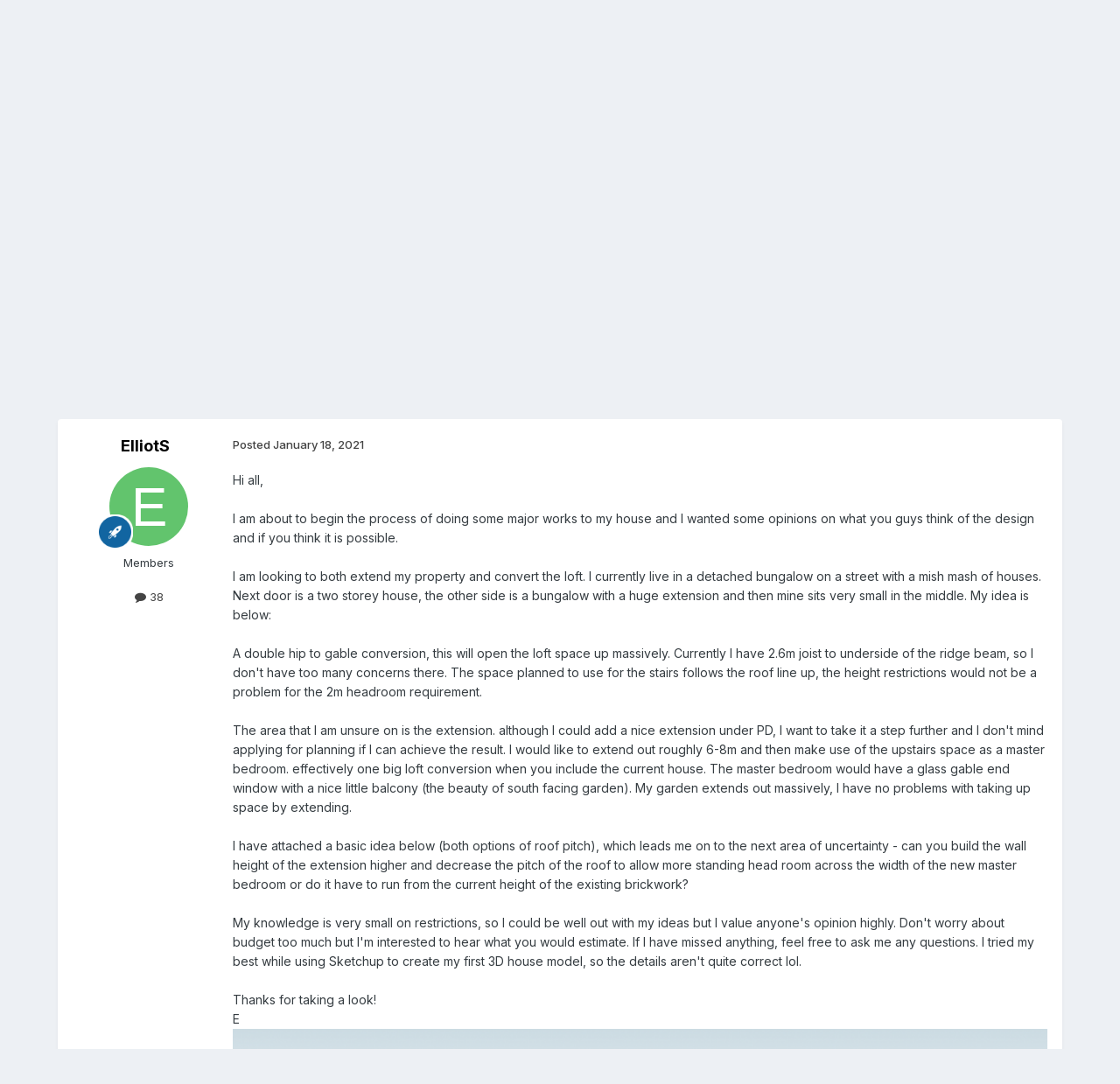

--- FILE ---
content_type: text/html;charset=UTF-8
request_url: https://forum.buildhub.org.uk/topic/18588-opinions-required/
body_size: 13329
content:
<!DOCTYPE html>
<html lang="en-GB" dir="ltr">
	<head>
		<meta charset="utf-8">
        
		<title>Opinions required - Lofts, Dormers &amp; Loft Conversions - BuildHub.org.uk</title>
		
		
		
		

	<meta name="viewport" content="width=device-width, initial-scale=1">



	<meta name="twitter:card" content="summary_large_image" />




	
		
			
				<meta property="og:title" content="Opinions required">
			
		
	

	
		
			
				<meta property="og:type" content="website">
			
		
	

	
		
			
				<meta property="og:url" content="https://forum.buildhub.org.uk/topic/18588-opinions-required/">
			
		
	

	
		
			
				<meta name="description" content="Hi all, I am about to begin the process of doing some major works to my house and I wanted some opinions on what you guys think of the design and if you think it is possible. I am looking to both extend my property and convert the loft. I currently live in a detached bungalow on a street with a m...">
			
		
	

	
		
			
				<meta property="og:description" content="Hi all, I am about to begin the process of doing some major works to my house and I wanted some opinions on what you guys think of the design and if you think it is possible. I am looking to both extend my property and convert the loft. I currently live in a detached bungalow on a street with a m...">
			
		
	

	
		
			
				<meta property="og:updated_time" content="2021-02-07T23:42:08Z">
			
		
	

	
		
			
				<meta name="keywords" content="loft conversion, extension, planning permission">
			
		
	

	
		
			
				<meta property="og:image" content="https://forum.buildhub.org.uk/uploads/monthly_2021_01/497895401_2designs.png.01c829ac553150cf89d84bc4ad028306.png">
			
		
	

	
		
			
				<meta property="og:site_name" content="BuildHub.org.uk">
			
		
	

	
		
			
				<meta property="og:locale" content="en_GB">
			
		
	


	
		<link rel="canonical" href="https://forum.buildhub.org.uk/topic/18588-opinions-required/" />
	





<link rel="manifest" href="https://forum.buildhub.org.uk/manifest.webmanifest/">
<meta name="msapplication-config" content="https://forum.buildhub.org.uk/browserconfig.xml/">
<meta name="msapplication-starturl" content="/">
<meta name="application-name" content="BuildHub.org.uk">
<meta name="apple-mobile-web-app-title" content="BuildHub.org.uk">

	<meta name="theme-color" content="#ffffff">










<link rel="preload" href="//forum.buildhub.org.uk/applications/core/interface/font/fontawesome-webfont.woff2?v=4.7.0" as="font" crossorigin="anonymous">
		


	<link rel="preconnect" href="https://fonts.googleapis.com">
	<link rel="preconnect" href="https://fonts.gstatic.com" crossorigin>
	
		<link href="https://fonts.googleapis.com/css2?family=Inter:wght@300;400;500;600;700&display=swap" rel="stylesheet">
	



	<link rel='stylesheet' href='https://forum.buildhub.org.uk/uploads/css_built_4/341e4a57816af3ba440d891ca87450ff_framework.css?v=b9f0da9c971763107006' media='all'>

	<link rel='stylesheet' href='https://forum.buildhub.org.uk/uploads/css_built_4/05e81b71abe4f22d6eb8d1a929494829_responsive.css?v=b9f0da9c971763107006' media='all'>

	<link rel='stylesheet' href='https://forum.buildhub.org.uk/uploads/css_built_4/20446cf2d164adcc029377cb04d43d17_flags.css?v=b9f0da9c971763107006' media='all'>

	<link rel='stylesheet' href='https://forum.buildhub.org.uk/uploads/css_built_4/90eb5adf50a8c640f633d47fd7eb1778_core.css?v=b9f0da9c971763107006' media='all'>

	<link rel='stylesheet' href='https://forum.buildhub.org.uk/uploads/css_built_4/5a0da001ccc2200dc5625c3f3934497d_core_responsive.css?v=b9f0da9c971763107006' media='all'>

	<link rel='stylesheet' href='https://forum.buildhub.org.uk/uploads/css_built_4/62e269ced0fdab7e30e026f1d30ae516_forums.css?v=b9f0da9c971763107006' media='all'>

	<link rel='stylesheet' href='https://forum.buildhub.org.uk/uploads/css_built_4/76e62c573090645fb99a15a363d8620e_forums_responsive.css?v=b9f0da9c971763107006' media='all'>

	<link rel='stylesheet' href='https://forum.buildhub.org.uk/uploads/css_built_4/ebdea0c6a7dab6d37900b9190d3ac77b_topics.css?v=b9f0da9c971763107006' media='all'>





<link rel='stylesheet' href='https://forum.buildhub.org.uk/uploads/css_built_4/258adbb6e4f3e83cd3b355f84e3fa002_custom.css?v=b9f0da9c971763107006' media='all'>




		
		

	
	<link rel='shortcut icon' href='https://forum.buildhub.org.uk/uploads/monthly_2016_05/favicon.ico.063e196c7dfe75d6020f72d32300dd8b.ico' type="image/x-icon">

	</head>
	<body class='ipsApp ipsApp_front ipsJS_none ipsClearfix' data-controller='core.front.core.app' data-message="" data-pageApp='forums' data-pageLocation='front' data-pageModule='forums' data-pageController='topic' data-pageID='18588'  >
		
        

        

		<a href='#ipsLayout_mainArea' class='ipsHide' title='Go to main content on this page' accesskey='m'>Jump to content</a>
		





		<div id='ipsLayout_header' class='ipsClearfix'>
			<header>
				<div class='ipsLayout_container'>
					


<a href='https://forum.buildhub.org.uk/' id='elLogo' accesskey='1'><img src="https://forum.buildhub.org.uk/uploads/monthly_2022_03/BH_Banner_Comm_HQT_Sml_Wb.png.005cda135ec120d7c39400e2a7933cfc.png" alt='BuildHub.org.uk'></a>

					
						

	<ul id='elUserNav' class='ipsList_inline cSignedOut ipsResponsive_showDesktop'>
		
        
		
        
        
            
            <li id='elSignInLink'>
                <a href='https://forum.buildhub.org.uk/login/' data-ipsMenu-closeOnClick="false" data-ipsMenu id='elUserSignIn'>
                    Existing user? Sign In &nbsp;<i class='fa fa-caret-down'></i>
                </a>
                
<div id='elUserSignIn_menu' class='ipsMenu ipsMenu_auto ipsHide'>
	<form accept-charset='utf-8' method='post' action='https://forum.buildhub.org.uk/login/'>
		<input type="hidden" name="csrfKey" value="4b75d8b0df8db51798880605044381ed">
		<input type="hidden" name="ref" value="aHR0cHM6Ly9mb3J1bS5idWlsZGh1Yi5vcmcudWsvdG9waWMvMTg1ODgtb3BpbmlvbnMtcmVxdWlyZWQv">
		<div data-role="loginForm">
			
			
			
				
<div class="ipsPad ipsForm ipsForm_vertical">
	<h4 class="ipsType_sectionHead">Sign In</h4>
	<br><br>
	<ul class='ipsList_reset'>
		<li class="ipsFieldRow ipsFieldRow_noLabel ipsFieldRow_fullWidth">
			
			
				<input type="text" placeholder="Display Name or Email Address" name="auth" autocomplete="email">
			
		</li>
		<li class="ipsFieldRow ipsFieldRow_noLabel ipsFieldRow_fullWidth">
			<input type="password" placeholder="Password" name="password" autocomplete="current-password">
		</li>
		<li class="ipsFieldRow ipsFieldRow_checkbox ipsClearfix">
			<span class="ipsCustomInput">
				<input type="checkbox" name="remember_me" id="remember_me_checkbox" value="1" checked aria-checked="true">
				<span></span>
			</span>
			<div class="ipsFieldRow_content">
				<label class="ipsFieldRow_label" for="remember_me_checkbox">Remember me</label>
				<span class="ipsFieldRow_desc">Not recommended on shared computers</span>
			</div>
		</li>
		<li class="ipsFieldRow ipsFieldRow_fullWidth">
			<button type="submit" name="_processLogin" value="usernamepassword" class="ipsButton ipsButton_primary ipsButton_small" id="elSignIn_submit">Sign In</button>
			
				<p class="ipsType_right ipsType_small">
					
						<a href='https://forum.buildhub.org.uk/lostpassword/' data-ipsDialog data-ipsDialog-title='Forgot your password?'>
					
					Forgot your password?</a>
				</p>
			
		</li>
	</ul>
</div>
			
		</div>
	</form>
</div>
            </li>
            
        
		
			<li>
				
					<a href='https://forum.buildhub.org.uk/register/' data-ipsDialog data-ipsDialog-size='narrow' data-ipsDialog-title='Sign Up' id='elRegisterButton' class='ipsButton ipsButton_normal ipsButton_primary'>Sign Up</a>
				
			</li>
		
	</ul>

						
<ul class='ipsMobileHamburger ipsList_reset ipsResponsive_hideDesktop'>
	<li data-ipsDrawer data-ipsDrawer-drawerElem='#elMobileDrawer'>
		<a href='#'>
			
			
				
			
			
			
			<i class='fa fa-navicon'></i>
		</a>
	</li>
</ul>
					
				</div>
			</header>
			

	<nav data-controller='core.front.core.navBar' class=' ipsResponsive_showDesktop'>
		<div class='ipsNavBar_primary ipsLayout_container '>
			<ul data-role="primaryNavBar" class='ipsClearfix'>
				


	
		
		
		<li  id='elNavSecondary_2' data-role="navBarItem" data-navApp="core" data-navExt="CustomItem">
			
			
				<a href="https://forum.buildhub.org.uk/discover/"  data-navItem-id="2" >
					Activity<span class='ipsNavBar_active__identifier'></span>
				</a>
			
			
				<ul class='ipsNavBar_secondary ipsHide' data-role='secondaryNavBar'>
					


	
		
		
		<li  id='elNavSecondary_3' data-role="navBarItem" data-navApp="core" data-navExt="AllActivity">
			
			
				<a href="https://forum.buildhub.org.uk/discover/"  data-navItem-id="3" >
					All Activity<span class='ipsNavBar_active__identifier'></span>
				</a>
			
			
		</li>
	
	

	
		
		
		<li  id='elNavSecondary_4' data-role="navBarItem" data-navApp="core" data-navExt="YourActivityStreams">
			
			
				<a href="#"  data-navItem-id="4" >
					My Activity Streams<span class='ipsNavBar_active__identifier'></span>
				</a>
			
			
		</li>
	
	

	
		
		
		<li  id='elNavSecondary_5' data-role="navBarItem" data-navApp="core" data-navExt="YourActivityStreamsItem">
			
			
				<a href="https://forum.buildhub.org.uk/discover/unread/"  data-navItem-id="5" >
					Unread Content<span class='ipsNavBar_active__identifier'></span>
				</a>
			
			
		</li>
	
	

	
		
		
		<li  id='elNavSecondary_6' data-role="navBarItem" data-navApp="core" data-navExt="YourActivityStreamsItem">
			
			
				<a href="https://forum.buildhub.org.uk/discover/content-started/"  data-navItem-id="6" >
					Content I Started<span class='ipsNavBar_active__identifier'></span>
				</a>
			
			
		</li>
	
	

	
		
		
		<li  id='elNavSecondary_21' data-role="navBarItem" data-navApp="core" data-navExt="YourActivityStreamsItem">
			
			
				<a href="https://forum.buildhub.org.uk/discover/6/"  data-navItem-id="21" >
					Since last visit<span class='ipsNavBar_active__identifier'></span>
				</a>
			
			
		</li>
	
	

	
		
		
		<li  id='elNavSecondary_7' data-role="navBarItem" data-navApp="core" data-navExt="Search">
			
			
				<a href="https://forum.buildhub.org.uk/search/"  data-navItem-id="7" >
					Search<span class='ipsNavBar_active__identifier'></span>
				</a>
			
			
		</li>
	
	

					<li class='ipsHide' id='elNavigationMore_2' data-role='navMore'>
						<a href='#' data-ipsMenu data-ipsMenu-appendTo='#elNavigationMore_2' id='elNavigationMore_2_dropdown'>More <i class='fa fa-caret-down'></i></a>
						<ul class='ipsHide ipsMenu ipsMenu_auto' id='elNavigationMore_2_dropdown_menu' data-role='moreDropdown'></ul>
					</li>
				</ul>
			
		</li>
	
	

	
		
		
			
		
		<li class='ipsNavBar_active' data-active id='elNavSecondary_1' data-role="navBarItem" data-navApp="core" data-navExt="CustomItem">
			
			
				<a href="https://forum.buildhub.org.uk"  data-navItem-id="1" data-navDefault>
					Browse<span class='ipsNavBar_active__identifier'></span>
				</a>
			
			
				<ul class='ipsNavBar_secondary ' data-role='secondaryNavBar'>
					


	
		
		
			
		
		<li class='ipsNavBar_active' data-active id='elNavSecondary_8' data-role="navBarItem" data-navApp="forums" data-navExt="Forums">
			
			
				<a href="https://forum.buildhub.org.uk"  data-navItem-id="8" data-navDefault>
					Forums<span class='ipsNavBar_active__identifier'></span>
				</a>
			
			
		</li>
	
	

	
		
		
		<li  id='elNavSecondary_9' data-role="navBarItem" data-navApp="calendar" data-navExt="Calendar">
			
			
				<a href="https://forum.buildhub.org.uk/events/"  data-navItem-id="9" >
					Events<span class='ipsNavBar_active__identifier'></span>
				</a>
			
			
		</li>
	
	

	
		
		
		<li  id='elNavSecondary_11' data-role="navBarItem" data-navApp="blog" data-navExt="Blogs">
			
			
				<a href="https://forum.buildhub.org.uk/blogs/"  data-navItem-id="11" >
					Blogs<span class='ipsNavBar_active__identifier'></span>
				</a>
			
			
		</li>
	
	

	
		
		
		<li  id='elNavSecondary_12' data-role="navBarItem" data-navApp="core" data-navExt="Guidelines">
			
			
				<a href="https://forum.buildhub.org.uk/guidelines/"  data-navItem-id="12" >
					Guidelines<span class='ipsNavBar_active__identifier'></span>
				</a>
			
			
		</li>
	
	

	
		
		
		<li  id='elNavSecondary_13' data-role="navBarItem" data-navApp="core" data-navExt="StaffDirectory">
			
			
				<a href="https://forum.buildhub.org.uk/staff/"  data-navItem-id="13" >
					Staff<span class='ipsNavBar_active__identifier'></span>
				</a>
			
			
		</li>
	
	

	
		
		
		<li  id='elNavSecondary_14' data-role="navBarItem" data-navApp="core" data-navExt="OnlineUsers">
			
			
				<a href="https://forum.buildhub.org.uk/online/"  data-navItem-id="14" >
					Online Users<span class='ipsNavBar_active__identifier'></span>
				</a>
			
			
		</li>
	
	

					<li class='ipsHide' id='elNavigationMore_1' data-role='navMore'>
						<a href='#' data-ipsMenu data-ipsMenu-appendTo='#elNavigationMore_1' id='elNavigationMore_1_dropdown'>More <i class='fa fa-caret-down'></i></a>
						<ul class='ipsHide ipsMenu ipsMenu_auto' id='elNavigationMore_1_dropdown_menu' data-role='moreDropdown'></ul>
					</li>
				</ul>
			
		</li>
	
	

	
		
		
		<li  id='elNavSecondary_22' data-role="navBarItem" data-navApp="core" data-navExt="CustomItem">
			
			
				<a href="https://forum.buildhub.org.uk/terms/"  data-navItem-id="22" >
					Terms & Conditions<span class='ipsNavBar_active__identifier'></span>
				</a>
			
			
		</li>
	
	

	
	

	
	

	
		
		
		<li  id='elNavSecondary_29' data-role="navBarItem" data-navApp="core" data-navExt="Leaderboard">
			
			
				<a href="https://forum.buildhub.org.uk/leaderboard/"  data-navItem-id="29" >
					Leaderboard<span class='ipsNavBar_active__identifier'></span>
				</a>
			
			
		</li>
	
	

	
	

	
	

				<li class='ipsHide' id='elNavigationMore' data-role='navMore'>
					<a href='#' data-ipsMenu data-ipsMenu-appendTo='#elNavigationMore' id='elNavigationMore_dropdown'>More</a>
					<ul class='ipsNavBar_secondary ipsHide' data-role='secondaryNavBar'>
						<li class='ipsHide' id='elNavigationMore_more' data-role='navMore'>
							<a href='#' data-ipsMenu data-ipsMenu-appendTo='#elNavigationMore_more' id='elNavigationMore_more_dropdown'>More <i class='fa fa-caret-down'></i></a>
							<ul class='ipsHide ipsMenu ipsMenu_auto' id='elNavigationMore_more_dropdown_menu' data-role='moreDropdown'></ul>
						</li>
					</ul>
				</li>
			</ul>
			

	<div id="elSearchWrapper">
		<div id='elSearch' data-controller="core.front.core.quickSearch">
			<form accept-charset='utf-8' action='//forum.buildhub.org.uk/search/?do=quicksearch' method='post'>
                <input type='search' id='elSearchField' placeholder='Search...' name='q' autocomplete='off' aria-label='Search'>
                <details class='cSearchFilter'>
                    <summary class='cSearchFilter__text'></summary>
                    <ul class='cSearchFilter__menu'>
                        
                        <li><label><input type="radio" name="type" value="all" ><span class='cSearchFilter__menuText'>Everywhere</span></label></li>
                        
                            
                                <li><label><input type="radio" name="type" value='contextual_{&quot;type&quot;:&quot;forums_topic&quot;,&quot;nodes&quot;:67}' checked><span class='cSearchFilter__menuText'>This Forum</span></label></li>
                            
                                <li><label><input type="radio" name="type" value='contextual_{&quot;type&quot;:&quot;forums_topic&quot;,&quot;item&quot;:18588}' checked><span class='cSearchFilter__menuText'>This Topic</span></label></li>
                            
                        
                        
                            <li><label><input type="radio" name="type" value="forums_topic"><span class='cSearchFilter__menuText'>Topics</span></label></li>
                        
                            <li><label><input type="radio" name="type" value="calendar_event"><span class='cSearchFilter__menuText'>Events</span></label></li>
                        
                            <li><label><input type="radio" name="type" value="blog_entry"><span class='cSearchFilter__menuText'>Blog Entries</span></label></li>
                        
                            <li><label><input type="radio" name="type" value="core_members"><span class='cSearchFilter__menuText'>Members</span></label></li>
                        
                    </ul>
                </details>
				<button class='cSearchSubmit' type="submit" aria-label='Search'><i class="fa fa-search"></i></button>
			</form>
		</div>
	</div>

		</div>
	</nav>

			
<ul id='elMobileNav' class='ipsResponsive_hideDesktop' data-controller='core.front.core.mobileNav'>
	
		
			
			
				
				
			
				
				
			
				
					<li id='elMobileBreadcrumb'>
						<a href='https://forum.buildhub.org.uk/forum/67-lofts-dormers-loft-conversions/'>
							<span>Lofts, Dormers &amp; Loft Conversions</span>
						</a>
					</li>
				
				
			
				
				
			
		
	
	
	
	<li >
		<a data-action="defaultStream" href='https://forum.buildhub.org.uk/discover/'><i class="fa fa-newspaper-o" aria-hidden="true"></i></a>
	</li>

	

	
		<li class='ipsJS_show'>
			<a href='https://forum.buildhub.org.uk/search/'><i class='fa fa-search'></i></a>
		</li>
	
</ul>
		</div>
		<main id='ipsLayout_body' class='ipsLayout_container'>
			<div id='ipsLayout_contentArea'>
				<div id='ipsLayout_contentWrapper'>
					
<nav class='ipsBreadcrumb ipsBreadcrumb_top ipsFaded_withHover'>
	

	<ul class='ipsList_inline ipsPos_right'>
		
		<li >
			<a data-action="defaultStream" class='ipsType_light '  href='https://forum.buildhub.org.uk/discover/'><i class="fa fa-newspaper-o" aria-hidden="true"></i> <span>All Activity</span></a>
		</li>
		
	</ul>

	<ul data-role="breadcrumbList">
		<li>
			<a title="Home" href='https://forum.buildhub.org.uk/'>
				<span>Home <i class='fa fa-angle-right'></i></span>
			</a>
		</li>
		
		
			<li>
				
					<a href='https://forum.buildhub.org.uk/forum/13-house-construction-structural-issues/'>
						<span>House Construction &amp; Structural Issues <i class='fa fa-angle-right' aria-hidden="true"></i></span>
					</a>
				
			</li>
		
			<li>
				
					<a href='https://forum.buildhub.org.uk/forum/29-roofing-lofts/'>
						<span>Roofing &amp; Lofts   <i class='fa fa-angle-right' aria-hidden="true"></i></span>
					</a>
				
			</li>
		
			<li>
				
					<a href='https://forum.buildhub.org.uk/forum/67-lofts-dormers-loft-conversions/'>
						<span>Lofts, Dormers &amp; Loft Conversions <i class='fa fa-angle-right' aria-hidden="true"></i></span>
					</a>
				
			</li>
		
			<li>
				
					Opinions required
				
			</li>
		
	</ul>
</nav>
					
					<div id='ipsLayout_mainArea'>
						
						
						
						

	




						



<div class='ipsPageHeader ipsResponsive_pull ipsBox ipsPadding sm:ipsPadding:half ipsMargin_bottom'>
		
	
	<div class='ipsFlex ipsFlex-ai:center ipsFlex-fw:wrap ipsGap:4'>
		<div class='ipsFlex-flex:11'>
			<h1 class='ipsType_pageTitle ipsContained_container'>
				

				
				
					<span class='ipsType_break ipsContained'>
						<span>Opinions required</span>
					</span>
				
			</h1>
			
			
				


	
		<ul class='ipsTags ipsList_inline ' >
			
				
					

<li >
	
	<a href="https://forum.buildhub.org.uk/tags/loft%20conversion/" class='ipsTag' title="Find other content tagged with 'loft conversion'" rel="tag" data-tag-label="loft conversion"><span>loft conversion</span></a>
	
</li>
				
					

<li >
	
	<a href="https://forum.buildhub.org.uk/tags/extension/" class='ipsTag' title="Find other content tagged with 'extension'" rel="tag" data-tag-label="extension"><span>extension</span></a>
	
</li>
				
					

<li >
	
	<a href="https://forum.buildhub.org.uk/tags/planning%20permission/" class='ipsTag' title="Find other content tagged with 'planning permission'" rel="tag" data-tag-label="planning permission"><span>planning permission</span></a>
	
</li>
				
			
			
		</ul>
		
	

			
		</div>
		
	</div>
	<hr class='ipsHr'>
	<div class='ipsPageHeader__meta ipsFlex ipsFlex-jc:between ipsFlex-ai:center ipsFlex-fw:wrap ipsGap:3'>
		<div class='ipsFlex-flex:11'>
			<div class='ipsPhotoPanel ipsPhotoPanel_mini ipsPhotoPanel_notPhone ipsClearfix'>
				


	<a href="https://forum.buildhub.org.uk/profile/2472-elliots/" rel="nofollow" data-ipsHover data-ipsHover-width="370" data-ipsHover-target="https://forum.buildhub.org.uk/profile/2472-elliots/?do=hovercard" class="ipsUserPhoto ipsUserPhoto_mini" title="Go to ElliotS's profile">
		<img src='data:image/svg+xml,%3Csvg%20xmlns%3D%22http%3A%2F%2Fwww.w3.org%2F2000%2Fsvg%22%20viewBox%3D%220%200%201024%201024%22%20style%3D%22background%3A%2362c46d%22%3E%3Cg%3E%3Ctext%20text-anchor%3D%22middle%22%20dy%3D%22.35em%22%20x%3D%22512%22%20y%3D%22512%22%20fill%3D%22%23ffffff%22%20font-size%3D%22700%22%20font-family%3D%22-apple-system%2C%20BlinkMacSystemFont%2C%20Roboto%2C%20Helvetica%2C%20Arial%2C%20sans-serif%22%3EE%3C%2Ftext%3E%3C%2Fg%3E%3C%2Fsvg%3E' alt='ElliotS' loading="lazy">
	</a>

				<div>
					<p class='ipsType_reset ipsType_blendLinks'>
						<span class='ipsType_normal'>
						
							<strong>By 


<a href='https://forum.buildhub.org.uk/profile/2472-elliots/' rel="nofollow" data-ipsHover data-ipsHover-width='370' data-ipsHover-target='https://forum.buildhub.org.uk/profile/2472-elliots/?do=hovercard&amp;referrer=https%253A%252F%252Fforum.buildhub.org.uk%252Ftopic%252F18588-opinions-required%252F' title="Go to ElliotS's profile" class="ipsType_break">ElliotS</a></strong><br />
							<span class='ipsType_light'><time datetime='2021-01-18T09:08:40Z' title='01/18/21 09:08' data-short='5 yr'>January 18, 2021</time> in <a href="https://forum.buildhub.org.uk/forum/67-lofts-dormers-loft-conversions/">Lofts, Dormers &amp; Loft Conversions</a></span>
						
						</span>
					</p>
				</div>
			</div>
		</div>
		
			<div class='ipsFlex-flex:01 ipsResponsive_hidePhone'>
				<div class='ipsShareLinks'>
					
						


    <a href='#elShareItem_1968100723_menu' id='elShareItem_1968100723' data-ipsMenu class='ipsShareButton ipsButton ipsButton_verySmall ipsButton_link ipsButton_link--light'>
        <span><i class='fa fa-share-alt'></i></span> &nbsp;Share
    </a>

    <div class='ipsPadding ipsMenu ipsMenu_normal ipsHide' id='elShareItem_1968100723_menu' data-controller="core.front.core.sharelink">
        
        
        <span data-ipsCopy data-ipsCopy-flashmessage>
            <a href="https://forum.buildhub.org.uk/topic/18588-opinions-required/" class="ipsButton ipsButton_light ipsButton_small ipsButton_fullWidth" data-role="copyButton" data-clipboard-text="https://forum.buildhub.org.uk/topic/18588-opinions-required/" data-ipstooltip title='Copy Link to Clipboard'><i class="fa fa-clone"></i> https://forum.buildhub.org.uk/topic/18588-opinions-required/</a>
        </span>
        <ul class='ipsShareLinks ipsMargin_top:half'>
            
                <li>
<a href="https://x.com/share?url=https%3A%2F%2Fforum.buildhub.org.uk%2Ftopic%2F18588-opinions-required%2F" class="cShareLink cShareLink_x" target="_blank" data-role="shareLink" title='Share on X' data-ipsTooltip rel='nofollow noopener'>
    <i class="fa fa-x"></i>
</a></li>
            
                <li>
<a href="https://www.facebook.com/sharer/sharer.php?u=https%3A%2F%2Fforum.buildhub.org.uk%2Ftopic%2F18588-opinions-required%2F" class="cShareLink cShareLink_facebook" target="_blank" data-role="shareLink" title='Share on Facebook' data-ipsTooltip rel='noopener nofollow'>
	<i class="fa fa-facebook"></i>
</a></li>
            
                <li>
<a href="https://www.linkedin.com/shareArticle?mini=true&amp;url=https%3A%2F%2Fforum.buildhub.org.uk%2Ftopic%2F18588-opinions-required%2F&amp;title=Opinions+required" rel="nofollow noopener" class="cShareLink cShareLink_linkedin" target="_blank" data-role="shareLink" title='Share on LinkedIn' data-ipsTooltip>
	<i class="fa fa-linkedin"></i>
</a></li>
            
                <li>
<a href="https://pinterest.com/pin/create/button/?url=https://forum.buildhub.org.uk/topic/18588-opinions-required/&amp;media=" class="cShareLink cShareLink_pinterest" rel="nofollow noopener" target="_blank" data-role="shareLink" title='Share on Pinterest' data-ipsTooltip>
	<i class="fa fa-pinterest"></i>
</a></li>
            
        </ul>
        
            <hr class='ipsHr'>
            <button class='ipsHide ipsButton ipsButton_verySmall ipsButton_light ipsButton_fullWidth ipsMargin_top:half' data-controller='core.front.core.webshare' data-role='webShare' data-webShareTitle='Opinions required' data-webShareText='Opinions required' data-webShareUrl='https://forum.buildhub.org.uk/topic/18588-opinions-required/'>More sharing options...</button>
        
    </div>

					
					
                    

					



					

<div data-followApp='forums' data-followArea='topic' data-followID='18588' data-controller='core.front.core.followButton'>
	

	<a href='https://forum.buildhub.org.uk/login/' rel="nofollow" class="ipsFollow ipsPos_middle ipsButton ipsButton_light ipsButton_verySmall " data-role="followButton" data-ipsTooltip title='Sign in to follow this'>
		<span>Followers</span>
		<span class='ipsCommentCount'>2</span>
	</a>

</div>
				</div>
			</div>
					
	</div>
	
	
</div>








<div class='ipsClearfix'>
	<ul class="ipsToolList ipsToolList_horizontal ipsClearfix ipsSpacer_both ipsResponsive_hidePhone">
		
		
		
	</ul>
</div>

<div id='comments' data-controller='core.front.core.commentFeed,forums.front.topic.view, core.front.core.ignoredComments' data-autoPoll data-baseURL='https://forum.buildhub.org.uk/topic/18588-opinions-required/' data-lastPage data-feedID='topic-18588' class='cTopic ipsClear ipsSpacer_top'>
	
			
	

	

<div data-controller='core.front.core.recommendedComments' data-url='https://forum.buildhub.org.uk/topic/18588-opinions-required/?recommended=comments' class='ipsRecommendedComments ipsHide'>
	<div data-role="recommendedComments">
		<h2 class='ipsType_sectionHead ipsType_large ipsType_bold ipsMargin_bottom'>Recommended Posts</h2>
		
	</div>
</div>
	
	<div id="elPostFeed" data-role='commentFeed' data-controller='core.front.core.moderation' >
		<form action="https://forum.buildhub.org.uk/topic/18588-opinions-required/?csrfKey=4b75d8b0df8db51798880605044381ed&amp;do=multimodComment" method="post" data-ipsPageAction data-role='moderationTools'>
			
			
				

					

					
					



<a id='findComment-301400'></a>
<a id='comment-301400'></a>
<article  id='elComment_301400' class='cPost ipsBox ipsResponsive_pull  ipsComment  ipsComment_parent ipsClearfix ipsClear ipsColumns ipsColumns_noSpacing ipsColumns_collapsePhone    '>
	

	

	<div class='cAuthorPane_mobile ipsResponsive_showPhone'>
		<div class='cAuthorPane_photo'>
			<div class='cAuthorPane_photoWrap'>
				


	<a href="https://forum.buildhub.org.uk/profile/2472-elliots/" rel="nofollow" data-ipsHover data-ipsHover-width="370" data-ipsHover-target="https://forum.buildhub.org.uk/profile/2472-elliots/?do=hovercard" class="ipsUserPhoto ipsUserPhoto_large" title="Go to ElliotS's profile">
		<img src='data:image/svg+xml,%3Csvg%20xmlns%3D%22http%3A%2F%2Fwww.w3.org%2F2000%2Fsvg%22%20viewBox%3D%220%200%201024%201024%22%20style%3D%22background%3A%2362c46d%22%3E%3Cg%3E%3Ctext%20text-anchor%3D%22middle%22%20dy%3D%22.35em%22%20x%3D%22512%22%20y%3D%22512%22%20fill%3D%22%23ffffff%22%20font-size%3D%22700%22%20font-family%3D%22-apple-system%2C%20BlinkMacSystemFont%2C%20Roboto%2C%20Helvetica%2C%20Arial%2C%20sans-serif%22%3EE%3C%2Ftext%3E%3C%2Fg%3E%3C%2Fsvg%3E' alt='ElliotS' loading="lazy">
	</a>

				
				
					<a href="https://forum.buildhub.org.uk/profile/2472-elliots/badges/" rel="nofollow">
						
<img src='https://forum.buildhub.org.uk/uploads/set_resources_4/84c1e40ea0e759e3f1505eb1788ddf3c_default_rank.png' loading="lazy" alt="Member" class="cAuthorPane_badge cAuthorPane_badge--rank ipsOutline ipsOutline:2px" data-ipsTooltip title="Rank: Member (3/5)">
					</a>
				
			</div>
		</div>
		<div class='cAuthorPane_content'>
			<h3 class='ipsType_sectionHead cAuthorPane_author ipsType_break ipsType_blendLinks ipsFlex ipsFlex-ai:center'>
				


<a href='https://forum.buildhub.org.uk/profile/2472-elliots/' rel="nofollow" data-ipsHover data-ipsHover-width='370' data-ipsHover-target='https://forum.buildhub.org.uk/profile/2472-elliots/?do=hovercard&amp;referrer=https%253A%252F%252Fforum.buildhub.org.uk%252Ftopic%252F18588-opinions-required%252F' title="Go to ElliotS's profile" class="ipsType_break">ElliotS</a>
			</h3>
			<div class='ipsType_light ipsType_reset'>
			    <a href='https://forum.buildhub.org.uk/topic/18588-opinions-required/#findComment-301400' rel="nofollow" class='ipsType_blendLinks'>Posted <time datetime='2021-01-18T09:08:40Z' title='01/18/21 09:08' data-short='5 yr'>January 18, 2021</time></a>
				
			</div>
		</div>
	</div>
	<aside class='ipsComment_author cAuthorPane ipsColumn ipsColumn_medium ipsResponsive_hidePhone'>
		<h3 class='ipsType_sectionHead cAuthorPane_author ipsType_blendLinks ipsType_break'><strong>


<a href='https://forum.buildhub.org.uk/profile/2472-elliots/' rel="nofollow" data-ipsHover data-ipsHover-width='370' data-ipsHover-target='https://forum.buildhub.org.uk/profile/2472-elliots/?do=hovercard&amp;referrer=https%253A%252F%252Fforum.buildhub.org.uk%252Ftopic%252F18588-opinions-required%252F' title="Go to ElliotS's profile" class="ipsType_break">ElliotS</a></strong>
			
		</h3>
		<ul class='cAuthorPane_info ipsList_reset'>
			<li data-role='photo' class='cAuthorPane_photo'>
				<div class='cAuthorPane_photoWrap'>
					


	<a href="https://forum.buildhub.org.uk/profile/2472-elliots/" rel="nofollow" data-ipsHover data-ipsHover-width="370" data-ipsHover-target="https://forum.buildhub.org.uk/profile/2472-elliots/?do=hovercard" class="ipsUserPhoto ipsUserPhoto_large" title="Go to ElliotS's profile">
		<img src='data:image/svg+xml,%3Csvg%20xmlns%3D%22http%3A%2F%2Fwww.w3.org%2F2000%2Fsvg%22%20viewBox%3D%220%200%201024%201024%22%20style%3D%22background%3A%2362c46d%22%3E%3Cg%3E%3Ctext%20text-anchor%3D%22middle%22%20dy%3D%22.35em%22%20x%3D%22512%22%20y%3D%22512%22%20fill%3D%22%23ffffff%22%20font-size%3D%22700%22%20font-family%3D%22-apple-system%2C%20BlinkMacSystemFont%2C%20Roboto%2C%20Helvetica%2C%20Arial%2C%20sans-serif%22%3EE%3C%2Ftext%3E%3C%2Fg%3E%3C%2Fsvg%3E' alt='ElliotS' loading="lazy">
	</a>

					
					
						
<img src='https://forum.buildhub.org.uk/uploads/set_resources_4/84c1e40ea0e759e3f1505eb1788ddf3c_default_rank.png' loading="lazy" alt="Member" class="cAuthorPane_badge cAuthorPane_badge--rank ipsOutline ipsOutline:2px" data-ipsTooltip title="Rank: Member (3/5)">
					
				</div>
			</li>
			
				<li data-role='group'>Members</li>
				
			
			
				<li data-role='stats' class='ipsMargin_top'>
					<ul class="ipsList_reset ipsType_light ipsFlex ipsFlex-ai:center ipsFlex-jc:center ipsGap_row:2 cAuthorPane_stats">
						<li>
							
								<a href="https://forum.buildhub.org.uk/profile/2472-elliots/content/" rel="nofollow" title="38 posts" data-ipsTooltip class="ipsType_blendLinks">
							
								<i class="fa fa-comment"></i> 38
							
								</a>
							
						</li>
						
					</ul>
				</li>
			
			
				

			
		</ul>
	</aside>
	<div class='ipsColumn ipsColumn_fluid ipsMargin:none'>
		

<div id='comment-301400_wrap' data-controller='core.front.core.comment' data-commentApp='forums' data-commentType='forums' data-commentID="301400" data-quoteData='{&quot;userid&quot;:2472,&quot;username&quot;:&quot;ElliotS&quot;,&quot;timestamp&quot;:1610960920,&quot;contentapp&quot;:&quot;forums&quot;,&quot;contenttype&quot;:&quot;forums&quot;,&quot;contentid&quot;:18588,&quot;contentclass&quot;:&quot;forums_Topic&quot;,&quot;contentcommentid&quot;:301400}' class='ipsComment_content ipsType_medium'>

	<div class='ipsComment_meta ipsType_light ipsFlex ipsFlex-ai:center ipsFlex-jc:between ipsFlex-fd:row-reverse'>
		<div class='ipsType_light ipsType_reset ipsType_blendLinks ipsComment_toolWrap'>
			<div class='ipsResponsive_hidePhone ipsComment_badges'>
				<ul class='ipsList_reset ipsFlex ipsFlex-jc:end ipsFlex-fw:wrap ipsGap:2 ipsGap_row:1'>
					
					
					
					
					
				</ul>
			</div>
			<ul class='ipsList_reset ipsComment_tools'>
				<li>
					<a href='#elControls_301400_menu' class='ipsComment_ellipsis' id='elControls_301400' title='More options...' data-ipsMenu data-ipsMenu-appendTo='#comment-301400_wrap'><i class='fa fa-ellipsis-h'></i></a>
					<ul id='elControls_301400_menu' class='ipsMenu ipsMenu_narrow ipsHide'>
						
						
                        
						
						
						
							
								
							
							
							
							
							
							
						
					</ul>
				</li>
				
			</ul>
		</div>

		<div class='ipsType_reset ipsResponsive_hidePhone'>
		   
		   Posted <time datetime='2021-01-18T09:08:40Z' title='01/18/21 09:08' data-short='5 yr'>January 18, 2021</time>
		   
			
			<span class='ipsResponsive_hidePhone'>
				
				
			</span>
		</div>
	</div>

	

    

	<div class='cPost_contentWrap'>
		
		<div data-role='commentContent' class='ipsType_normal ipsType_richText ipsPadding_bottom ipsContained' data-controller='core.front.core.lightboxedImages'>
			
<p>
	Hi all,
</p>

<p>
	 
</p>

<p>
	I am about to begin the process of doing some major works to my house and I wanted some opinions on what you guys think of the design and if you think it is possible.
</p>

<p>
	 
</p>

<p>
	I am looking to both extend my property and convert the loft. I currently live in a detached bungalow on a street with a mish mash of houses. Next door is a two storey house, the other side is a bungalow with a huge extension and then mine sits very small in the middle. My idea is below:
</p>

<p>
	 
</p>

<p>
	A double hip to gable conversion, this will open the loft space up massively. Currently I have 2.6m joist to underside of the ridge beam, so I don't have too many concerns there. The space planned to use for the stairs follows the roof line up, the height restrictions would not be a problem for the 2m headroom requirement.
</p>

<p>
	 
</p>

<p>
	The area that I am unsure on is the extension. although I could add a nice extension under PD, I want to take it a step further and I don't mind applying for planning if I can achieve the result. I would like to extend out roughly 6-8m and then make use of the upstairs space as a master bedroom. effectively one big loft conversion when you include the current house. The master bedroom would have a glass gable end window with a nice little balcony (the beauty of south facing garden). My garden extends out massively, I have no problems with taking up space by extending.
</p>

<p>
	 
</p>

<p>
	I have attached a basic idea below (both options of roof pitch), which leads me on to the next area of uncertainty - can you build the wall height of the extension higher and decrease the pitch of the roof to allow more standing head room across the width of the new master bedroom or do it have to run from the current height of the existing brickwork?
</p>

<p>
	 
</p>

<p>
	My knowledge is very small on restrictions, so I could be well out with my ideas but I value anyone's opinion highly. Don't worry about budget too much but I'm interested to hear what you would estimate. If I have missed anything, feel free to ask me any questions. I tried my best while using Sketchup to create my first 3D house model, so the details aren't quite correct lol.
</p>

<p>
	 
</p>

<p>
	Thanks for taking a look!
</p>

<p>
	E 
</p>

<p><a href="https://forum.buildhub.org.uk/uploads/monthly_2021_01/497895401_2designs.png.01c829ac553150cf89d84bc4ad028306.png" class="ipsAttachLink ipsAttachLink_image"><img data-fileid="38903" src="https://forum.buildhub.org.uk/uploads/monthly_2021_01/1858577043_2designs.thumb.png.b5b623c5b664636288009dee3b7d3fbd.png" data-ratio="41.6" width="1000" class="ipsImage ipsImage_thumbnailed" alt="2 designs.png"></a></p>

			
		</div>

		

		
	</div>

	
    
</div>
	</div>
</article>
					
						<ul class='ipsTopicMeta'>
							
							
								<li class="ipsTopicMeta__item ipsTopicMeta__item--time">
									3 weeks later...
								</li>
							
						</ul>
					
					
					
				

					

					
					



<a id='findComment-309000'></a>
<a id='comment-309000'></a>
<article  id='elComment_309000' class='cPost ipsBox ipsResponsive_pull  ipsComment  ipsComment_parent ipsClearfix ipsClear ipsColumns ipsColumns_noSpacing ipsColumns_collapsePhone    '>
	

	

	<div class='cAuthorPane_mobile ipsResponsive_showPhone'>
		<div class='cAuthorPane_photo'>
			<div class='cAuthorPane_photoWrap'>
				


	<a href="https://forum.buildhub.org.uk/profile/6138-adsibob/" rel="nofollow" data-ipsHover data-ipsHover-width="370" data-ipsHover-target="https://forum.buildhub.org.uk/profile/6138-adsibob/?do=hovercard" class="ipsUserPhoto ipsUserPhoto_large" title="Go to Adsibob's profile">
		<img src='https://forum.buildhub.org.uk/uploads/monthly_2022_07/bojo.thumb.jpg.488af8958c6ff0d5fca465d94a672c2e.jpg' alt='Adsibob' loading="lazy">
	</a>

				
				
					<a href="https://forum.buildhub.org.uk/profile/6138-adsibob/badges/" rel="nofollow">
						
<img src='https://forum.buildhub.org.uk/uploads/set_resources_4/84c1e40ea0e759e3f1505eb1788ddf3c_default_rank.png' loading="lazy" alt="Advanced Member" class="cAuthorPane_badge cAuthorPane_badge--rank ipsOutline ipsOutline:2px" data-ipsTooltip title="Rank: Advanced Member (5/5)">
					</a>
				
			</div>
		</div>
		<div class='cAuthorPane_content'>
			<h3 class='ipsType_sectionHead cAuthorPane_author ipsType_break ipsType_blendLinks ipsFlex ipsFlex-ai:center'>
				


<a href='https://forum.buildhub.org.uk/profile/6138-adsibob/' rel="nofollow" data-ipsHover data-ipsHover-width='370' data-ipsHover-target='https://forum.buildhub.org.uk/profile/6138-adsibob/?do=hovercard&amp;referrer=https%253A%252F%252Fforum.buildhub.org.uk%252Ftopic%252F18588-opinions-required%252F' title="Go to Adsibob's profile" class="ipsType_break">Adsibob</a>
			</h3>
			<div class='ipsType_light ipsType_reset'>
			    <a href='https://forum.buildhub.org.uk/topic/18588-opinions-required/#findComment-309000' rel="nofollow" class='ipsType_blendLinks'>Posted <time datetime='2021-02-07T23:42:08Z' title='02/07/21 23:42' data-short='4 yr'>February 7, 2021</time></a>
				
			</div>
		</div>
	</div>
	<aside class='ipsComment_author cAuthorPane ipsColumn ipsColumn_medium ipsResponsive_hidePhone'>
		<h3 class='ipsType_sectionHead cAuthorPane_author ipsType_blendLinks ipsType_break'><strong>


<a href='https://forum.buildhub.org.uk/profile/6138-adsibob/' rel="nofollow" data-ipsHover data-ipsHover-width='370' data-ipsHover-target='https://forum.buildhub.org.uk/profile/6138-adsibob/?do=hovercard&amp;referrer=https%253A%252F%252Fforum.buildhub.org.uk%252Ftopic%252F18588-opinions-required%252F' title="Go to Adsibob's profile" class="ipsType_break">Adsibob</a></strong>
			
		</h3>
		<ul class='cAuthorPane_info ipsList_reset'>
			<li data-role='photo' class='cAuthorPane_photo'>
				<div class='cAuthorPane_photoWrap'>
					


	<a href="https://forum.buildhub.org.uk/profile/6138-adsibob/" rel="nofollow" data-ipsHover data-ipsHover-width="370" data-ipsHover-target="https://forum.buildhub.org.uk/profile/6138-adsibob/?do=hovercard" class="ipsUserPhoto ipsUserPhoto_large" title="Go to Adsibob's profile">
		<img src='https://forum.buildhub.org.uk/uploads/monthly_2022_07/bojo.thumb.jpg.488af8958c6ff0d5fca465d94a672c2e.jpg' alt='Adsibob' loading="lazy">
	</a>

					
					
						
<img src='https://forum.buildhub.org.uk/uploads/set_resources_4/84c1e40ea0e759e3f1505eb1788ddf3c_default_rank.png' loading="lazy" alt="Advanced Member" class="cAuthorPane_badge cAuthorPane_badge--rank ipsOutline ipsOutline:2px" data-ipsTooltip title="Rank: Advanced Member (5/5)">
					
				</div>
			</li>
			
				<li data-role='group'>Members</li>
				
			
			
				<li data-role='stats' class='ipsMargin_top'>
					<ul class="ipsList_reset ipsType_light ipsFlex ipsFlex-ai:center ipsFlex-jc:center ipsGap_row:2 cAuthorPane_stats">
						<li>
							
								<a href="https://forum.buildhub.org.uk/profile/6138-adsibob/content/" rel="nofollow" title="3604 posts" data-ipsTooltip class="ipsType_blendLinks">
							
								<i class="fa fa-comment"></i> 3.6k
							
								</a>
							
						</li>
						
					</ul>
				</li>
			
			
				

			
		</ul>
	</aside>
	<div class='ipsColumn ipsColumn_fluid ipsMargin:none'>
		

<div id='comment-309000_wrap' data-controller='core.front.core.comment' data-commentApp='forums' data-commentType='forums' data-commentID="309000" data-quoteData='{&quot;userid&quot;:6138,&quot;username&quot;:&quot;Adsibob&quot;,&quot;timestamp&quot;:1612741328,&quot;contentapp&quot;:&quot;forums&quot;,&quot;contenttype&quot;:&quot;forums&quot;,&quot;contentid&quot;:18588,&quot;contentclass&quot;:&quot;forums_Topic&quot;,&quot;contentcommentid&quot;:309000}' class='ipsComment_content ipsType_medium'>

	<div class='ipsComment_meta ipsType_light ipsFlex ipsFlex-ai:center ipsFlex-jc:between ipsFlex-fd:row-reverse'>
		<div class='ipsType_light ipsType_reset ipsType_blendLinks ipsComment_toolWrap'>
			<div class='ipsResponsive_hidePhone ipsComment_badges'>
				<ul class='ipsList_reset ipsFlex ipsFlex-jc:end ipsFlex-fw:wrap ipsGap:2 ipsGap_row:1'>
					
					
					
					
					
				</ul>
			</div>
			<ul class='ipsList_reset ipsComment_tools'>
				<li>
					<a href='#elControls_309000_menu' class='ipsComment_ellipsis' id='elControls_309000' title='More options...' data-ipsMenu data-ipsMenu-appendTo='#comment-309000_wrap'><i class='fa fa-ellipsis-h'></i></a>
					<ul id='elControls_309000_menu' class='ipsMenu ipsMenu_narrow ipsHide'>
						
						
                        
						
						
						
							
								
							
							
							
							
							
							
						
					</ul>
				</li>
				
			</ul>
		</div>

		<div class='ipsType_reset ipsResponsive_hidePhone'>
		   
		   Posted <time datetime='2021-02-07T23:42:08Z' title='02/07/21 23:42' data-short='4 yr'>February 7, 2021</time>
		   
			
			<span class='ipsResponsive_hidePhone'>
				
				
			</span>
		</div>
	</div>

	

    

	<div class='cPost_contentWrap'>
		
		<div data-role='commentContent' class='ipsType_normal ipsType_richText ipsPadding_bottom ipsContained' data-controller='core.front.core.lightboxedImages'>
			
<blockquote class="ipsQuote" data-ipsquote="" data-ipsquote-contentapp="forums" data-ipsquote-contentclass="forums_Topic" data-ipsquote-contentcommentid="301400" data-ipsquote-contentid="18588" data-ipsquote-contenttype="forums" data-ipsquote-timestamp="1610960920" data-ipsquote-userid="2472" data-ipsquote-username="ElliotS">
	<div class="ipsQuote_citation">
		On 18/01/2021 at 09:08, ElliotS said:
	</div>

	<div class="ipsQuote_contents">
		<p>
			Hi all,
		</p>

		<p>
			 
		</p>

		<p>
			I am about to begin the process of doing some major works to my house and I wanted some opinions on what you guys think of the design and if you think it is possible.
		</p>

		<p>
			 
		</p>

		<p>
			I am looking to both extend my property and convert the loft. I currently live in a detached bungalow on a street with a mish mash of houses. Next door is a two storey house, the other side is a bungalow with a huge extension and then mine sits very small in the middle. My idea is below:
		</p>

		<p>
			 
		</p>

		<p>
			A double hip to gable conversion, this will open the loft space up massively. Currently I have 2.6m joist to underside of the ridge beam, so I don't have too many concerns there. The space planned to use for the stairs follows the roof line up, the height restrictions would not be a problem for the 2m headroom requirement.
		</p>

		<p>
			 
		</p>

		<p>
			The area that I am unsure on is the extension. although I could add a nice extension under PD, I want to take it a step further and I don't mind applying for planning if I can achieve the result. I would like to extend out roughly 6-8m and then make use of the upstairs space as a master bedroom. effectively one big loft conversion when you include the current house. The master bedroom would have a glass gable end window with a nice little balcony (the beauty of south facing garden). My garden extends out massively, I have no problems with taking up space by extending.
		</p>

		<p>
			 
		</p>

		<p>
			I have attached a basic idea below (both options of roof pitch), which leads me on to the next area of uncertainty - can you build the wall height of the extension higher and decrease the pitch of the roof to allow more standing head room across the width of the new master bedroom or do it have to run from the current height of the existing brickwork?
		</p>

		<p>
			 
		</p>

		<p>
			My knowledge is very small on restrictions, so I could be well out with my ideas but I value anyone's opinion highly. Don't worry about budget too much but I'm interested to hear what you would estimate. If I have missed anything, feel free to ask me any questions. I tried my best while using Sketchup to create my first 3D house model, so the details aren't quite correct lol.
		</p>

		<p>
			 
		</p>

		<p>
			Thanks for taking a look!
		</p>

		<p>
			E 
		</p>

		<p>
			<a class="ipsAttachLink ipsAttachLink_image" href="https://forum.buildhub.org.uk/uploads/monthly_2021_01/497895401_2designs.png.01c829ac553150cf89d84bc4ad028306.png" data-fileid="38903" data-fileext="png" rel=""><img alt="2 designs.png" class="ipsImage ipsImage_thumbnailed" data-fileid="38903" data-ratio="41.6" width="1000" src="https://forum.buildhub.org.uk/uploads/monthly_2021_01/1858577043_2designs.thumb.png.b5b623c5b664636288009dee3b7d3fbd.png" /></a>
		</p>
	</div>
</blockquote>

<p>
	This is a very ambitious extension. I would recommend you consult a planning consultant first. They will advise what is possible and formulate a strategy to achieve it. You would be surprised with the things they can suggest (like applying for some things under planning and other things under PD).
</p>

<p>
	 They are expensive, but save you money in the long run.
</p>


			
		</div>

		

		
	</div>

	
    
</div>
	</div>
</article>
					
					
					
				
			
			
<input type="hidden" name="csrfKey" value="4b75d8b0df8db51798880605044381ed" />


		</form>
	</div>

	
	
	
	
	
		<a id='replyForm'></a>
	<div data-role='replyArea' class='cTopicPostArea ipsBox ipsResponsive_pull ipsPadding cTopicPostArea_noSize ipsSpacer_top' >
			
				
				

<div>
	<input type="hidden" name="csrfKey" value="4b75d8b0df8db51798880605044381ed">
	
		<div class='ipsType_center ipsPad cGuestTeaser'>
			
				<h2 class='ipsType_pageTitle'>Create an account or sign in to comment</h2>
				<p class='ipsType_light ipsType_normal ipsType_reset ipsSpacer_top ipsSpacer_half'>You need to be a member in order to leave a comment</p>
			
	
			<div class='ipsBox ipsPad ipsSpacer_top'>
				<div class='ipsGrid ipsGrid_collapsePhone'>
					<div class='ipsGrid_span6 cGuestTeaser_left'>
						<h2 class='ipsType_sectionHead'>Create an account</h2>
						<p class='ipsType_normal ipsType_reset ipsType_light ipsSpacer_bottom'>Sign up for a new account in our community. It's easy!</p>
						
							<a href='https://forum.buildhub.org.uk/register/' class='ipsButton ipsButton_primary ipsButton_small' data-ipsDialog data-ipsDialog-size='narrow' data-ipsDialog-title='Sign Up'>
						
						Register a new account</a>
					</div>
					<div class='ipsGrid_span6 cGuestTeaser_right'>
						<h2 class='ipsType_sectionHead'>Sign in</h2>
						<p class='ipsType_normal ipsType_reset ipsType_light ipsSpacer_bottom'>Already have an account? Sign in here.</p>
						<a href='https://forum.buildhub.org.uk/login/?ref=aHR0cHM6Ly9mb3J1bS5idWlsZGh1Yi5vcmcudWsvdG9waWMvMTg1ODgtb3BpbmlvbnMtcmVxdWlyZWQvI3JlcGx5Rm9ybQ==' data-ipsDialog data-ipsDialog-size='medium' data-ipsDialog-remoteVerify="false" data-ipsDialog-title="Sign In Now" class='ipsButton ipsButton_primary ipsButton_small'>Sign In Now</a>
					</div>
				</div>
			</div>
		</div>
	
</div>
			
		</div>
	

	
		<div class='ipsBox ipsPadding ipsResponsive_pull ipsResponsive_showPhone ipsMargin_top'>
			<div class='ipsShareLinks'>
				
					


    <a href='#elShareItem_554679802_menu' id='elShareItem_554679802' data-ipsMenu class='ipsShareButton ipsButton ipsButton_verySmall ipsButton_light '>
        <span><i class='fa fa-share-alt'></i></span> &nbsp;Share
    </a>

    <div class='ipsPadding ipsMenu ipsMenu_normal ipsHide' id='elShareItem_554679802_menu' data-controller="core.front.core.sharelink">
        
        
        <span data-ipsCopy data-ipsCopy-flashmessage>
            <a href="https://forum.buildhub.org.uk/topic/18588-opinions-required/" class="ipsButton ipsButton_light ipsButton_small ipsButton_fullWidth" data-role="copyButton" data-clipboard-text="https://forum.buildhub.org.uk/topic/18588-opinions-required/" data-ipstooltip title='Copy Link to Clipboard'><i class="fa fa-clone"></i> https://forum.buildhub.org.uk/topic/18588-opinions-required/</a>
        </span>
        <ul class='ipsShareLinks ipsMargin_top:half'>
            
                <li>
<a href="https://x.com/share?url=https%3A%2F%2Fforum.buildhub.org.uk%2Ftopic%2F18588-opinions-required%2F" class="cShareLink cShareLink_x" target="_blank" data-role="shareLink" title='Share on X' data-ipsTooltip rel='nofollow noopener'>
    <i class="fa fa-x"></i>
</a></li>
            
                <li>
<a href="https://www.facebook.com/sharer/sharer.php?u=https%3A%2F%2Fforum.buildhub.org.uk%2Ftopic%2F18588-opinions-required%2F" class="cShareLink cShareLink_facebook" target="_blank" data-role="shareLink" title='Share on Facebook' data-ipsTooltip rel='noopener nofollow'>
	<i class="fa fa-facebook"></i>
</a></li>
            
                <li>
<a href="https://www.linkedin.com/shareArticle?mini=true&amp;url=https%3A%2F%2Fforum.buildhub.org.uk%2Ftopic%2F18588-opinions-required%2F&amp;title=Opinions+required" rel="nofollow noopener" class="cShareLink cShareLink_linkedin" target="_blank" data-role="shareLink" title='Share on LinkedIn' data-ipsTooltip>
	<i class="fa fa-linkedin"></i>
</a></li>
            
                <li>
<a href="https://pinterest.com/pin/create/button/?url=https://forum.buildhub.org.uk/topic/18588-opinions-required/&amp;media=" class="cShareLink cShareLink_pinterest" rel="nofollow noopener" target="_blank" data-role="shareLink" title='Share on Pinterest' data-ipsTooltip>
	<i class="fa fa-pinterest"></i>
</a></li>
            
        </ul>
        
            <hr class='ipsHr'>
            <button class='ipsHide ipsButton ipsButton_verySmall ipsButton_light ipsButton_fullWidth ipsMargin_top:half' data-controller='core.front.core.webshare' data-role='webShare' data-webShareTitle='Opinions required' data-webShareText='Opinions required' data-webShareUrl='https://forum.buildhub.org.uk/topic/18588-opinions-required/'>More sharing options...</button>
        
    </div>

				
				
                

                

<div data-followApp='forums' data-followArea='topic' data-followID='18588' data-controller='core.front.core.followButton'>
	

	<a href='https://forum.buildhub.org.uk/login/' rel="nofollow" class="ipsFollow ipsPos_middle ipsButton ipsButton_light ipsButton_verySmall " data-role="followButton" data-ipsTooltip title='Sign in to follow this'>
		<span>Followers</span>
		<span class='ipsCommentCount'>2</span>
	</a>

</div>
				
			</div>
		</div>
	
</div>



<div class='ipsPager ipsSpacer_top'>
	<div class="ipsPager_prev">
		
			<a href="https://forum.buildhub.org.uk/forum/67-lofts-dormers-loft-conversions/" title="Go to Lofts, Dormers &amp; Loft Conversions" rel="parent">
				<span class="ipsPager_type">Go to topic listing</span>
			</a>
		
	</div>
	
</div>


						


					</div>
					


					
<nav class='ipsBreadcrumb ipsBreadcrumb_bottom ipsFaded_withHover'>
	
		


	

	<ul class='ipsList_inline ipsPos_right'>
		
		<li >
			<a data-action="defaultStream" class='ipsType_light '  href='https://forum.buildhub.org.uk/discover/'><i class="fa fa-newspaper-o" aria-hidden="true"></i> <span>All Activity</span></a>
		</li>
		
	</ul>

	<ul data-role="breadcrumbList">
		<li>
			<a title="Home" href='https://forum.buildhub.org.uk/'>
				<span>Home <i class='fa fa-angle-right'></i></span>
			</a>
		</li>
		
		
			<li>
				
					<a href='https://forum.buildhub.org.uk/forum/13-house-construction-structural-issues/'>
						<span>House Construction &amp; Structural Issues <i class='fa fa-angle-right' aria-hidden="true"></i></span>
					</a>
				
			</li>
		
			<li>
				
					<a href='https://forum.buildhub.org.uk/forum/29-roofing-lofts/'>
						<span>Roofing &amp; Lofts   <i class='fa fa-angle-right' aria-hidden="true"></i></span>
					</a>
				
			</li>
		
			<li>
				
					<a href='https://forum.buildhub.org.uk/forum/67-lofts-dormers-loft-conversions/'>
						<span>Lofts, Dormers &amp; Loft Conversions <i class='fa fa-angle-right' aria-hidden="true"></i></span>
					</a>
				
			</li>
		
			<li>
				
					Opinions required
				
			</li>
		
	</ul>
</nav>
				</div>
			</div>
			
		</main>
		<footer id='ipsLayout_footer' class='ipsClearfix'>
			<div class='ipsLayout_container'>
				
				


<ul class='ipsList_inline ipsType_center ipsSpacer_top' id="elFooterLinks">
	
	
	
	
	
		<li><a href='https://forum.buildhub.org.uk/privacy/'>Privacy Policy</a></li>
	
	
		<li><a rel="nofollow" href='https://forum.buildhub.org.uk/contact/' data-ipsdialog  data-ipsdialog-title="Contact Us">Contact Us</a></li>
	
	<li><a rel="nofollow" href='https://forum.buildhub.org.uk/cookies/'>Cookies</a></li>

</ul>	


<p id='elCopyright'>
	<span id='elCopyright_userLine'>Copyright © 2025 BuildHub Forum Management Limited</span>
	<a rel='nofollow' title='Invision Community' href='https://www.invisioncommunity.com/'>Powered by Invision Community</a>
</p>
			</div>
		</footer>
		
<div id='elMobileDrawer' class='ipsDrawer ipsHide'>
	<div class='ipsDrawer_menu'>
		<a href='#' class='ipsDrawer_close' data-action='close'><span>&times;</span></a>
		<div class='ipsDrawer_content ipsFlex ipsFlex-fd:column'>
			
				<div class='ipsPadding ipsBorder_bottom'>
					<ul class='ipsToolList ipsToolList_vertical'>
						<li>
							<a href='https://forum.buildhub.org.uk/login/' id='elSigninButton_mobile' class='ipsButton ipsButton_light ipsButton_small ipsButton_fullWidth'>Existing user? Sign In</a>
						</li>
						
							<li>
								
									<a href='https://forum.buildhub.org.uk/register/' data-ipsDialog data-ipsDialog-size='narrow' data-ipsDialog-title='Sign Up' data-ipsDialog-fixed='true' id='elRegisterButton_mobile' class='ipsButton ipsButton_small ipsButton_fullWidth ipsButton_important'>Sign Up</a>
								
							</li>
						
					</ul>
				</div>
			

			

			<ul class='ipsDrawer_list ipsFlex-flex:11'>
				

				
				
				
				
					
						
						
							<li class='ipsDrawer_itemParent'>
								<h4 class='ipsDrawer_title'><a href='#'>Activity</a></h4>
								<ul class='ipsDrawer_list'>
									<li data-action="back"><a href='#'>Back</a></li>
									
									
										
										
										
											
												
													
													
									
													
									
									
									
										


	
		
			<li>
				<a href='https://forum.buildhub.org.uk/discover/' >
					All Activity
				</a>
			</li>
		
	

	
		
			<li>
				<a href='' >
					My Activity Streams
				</a>
			</li>
		
	

	
		
			<li>
				<a href='https://forum.buildhub.org.uk/discover/unread/' >
					Unread Content
				</a>
			</li>
		
	

	
		
			<li>
				<a href='https://forum.buildhub.org.uk/discover/content-started/' >
					Content I Started
				</a>
			</li>
		
	

	
		
			<li>
				<a href='https://forum.buildhub.org.uk/discover/6/' >
					Since last visit
				</a>
			</li>
		
	

	
		
			<li>
				<a href='https://forum.buildhub.org.uk/search/' >
					Search
				</a>
			</li>
		
	

										
								</ul>
							</li>
						
					
				
					
						
						
							<li class='ipsDrawer_itemParent'>
								<h4 class='ipsDrawer_title'><a href='#'>Browse</a></h4>
								<ul class='ipsDrawer_list'>
									<li data-action="back"><a href='#'>Back</a></li>
									
									
										
										
										
											
												
													
													
									
													
									
									
									
										


	
		
			<li>
				<a href='https://forum.buildhub.org.uk' >
					Forums
				</a>
			</li>
		
	

	
		
			<li>
				<a href='https://forum.buildhub.org.uk/events/' >
					Events
				</a>
			</li>
		
	

	
		
			<li>
				<a href='https://forum.buildhub.org.uk/blogs/' >
					Blogs
				</a>
			</li>
		
	

	
		
			<li>
				<a href='https://forum.buildhub.org.uk/guidelines/' >
					Guidelines
				</a>
			</li>
		
	

	
		
			<li>
				<a href='https://forum.buildhub.org.uk/staff/' >
					Staff
				</a>
			</li>
		
	

	
		
			<li>
				<a href='https://forum.buildhub.org.uk/online/' >
					Online Users
				</a>
			</li>
		
	

										
								</ul>
							</li>
						
					
				
					
						
						
							<li><a href='https://forum.buildhub.org.uk/terms/' >Terms & Conditions</a></li>
						
					
				
					
				
					
				
					
						
						
							<li><a href='https://forum.buildhub.org.uk/leaderboard/' >Leaderboard</a></li>
						
					
				
					
				
					
				
				
			</ul>

			
		</div>
	</div>
</div>

<div id='elMobileCreateMenuDrawer' class='ipsDrawer ipsHide'>
	<div class='ipsDrawer_menu'>
		<a href='#' class='ipsDrawer_close' data-action='close'><span>&times;</span></a>
		<div class='ipsDrawer_content ipsSpacer_bottom ipsPad'>
			<ul class='ipsDrawer_list'>
				<li class="ipsDrawer_listTitle ipsType_reset">Create New...</li>
				
			</ul>
		</div>
	</div>
</div>
		
		

	
	<script type='text/javascript'>
		var ipsDebug = false;		
	
		var CKEDITOR_BASEPATH = '//forum.buildhub.org.uk/applications/core/interface/ckeditor/ckeditor/';
	
		var ipsSettings = {
			
			
			cookie_path: "/",
			
			cookie_prefix: "ips4_",
			
			
			cookie_ssl: true,
			
            essential_cookies: ["oauth_authorize","member_id","login_key","clearAutosave","lastSearch","device_key","IPSSessionFront","loggedIn","noCache","hasJS","cookie_consent","cookie_consent_optional","forumpass_*"],
			upload_imgURL: "",
			message_imgURL: "",
			notification_imgURL: "",
			baseURL: "//forum.buildhub.org.uk/",
			jsURL: "//forum.buildhub.org.uk/applications/core/interface/js/js.php",
			csrfKey: "4b75d8b0df8db51798880605044381ed",
			antiCache: "b9f0da9c971763107006",
			jsAntiCache: "b9f0da9c971769174824",
			disableNotificationSounds: true,
			useCompiledFiles: true,
			links_external: true,
			memberID: 0,
			lazyLoadEnabled: false,
			blankImg: "//forum.buildhub.org.uk/applications/core/interface/js/spacer.png",
			googleAnalyticsEnabled: false,
			matomoEnabled: false,
			viewProfiles: true,
			mapProvider: 'google',
			mapApiKey: "AIzaSyBrn87ziLWvUpHWayaDnutwCVCR3mPGihs",
			pushPublicKey: "BIZ1HbRrGPR4yYMZrPPJKfPzH5xoTUxYB524dkKOuSkOpBuMCFl-vUl24qg00gFG58ZG3fI5a_hLwjKnan4Rlzw",
			relativeDates: true
		};
		
		
		
		
			ipsSettings['maxImageDimensions'] = {
				width: 1000,
				height: 750
			};
		
		
	</script>





<script type='text/javascript' src='https://forum.buildhub.org.uk/uploads/javascript_global/root_library.js?v=b9f0da9c971769174824' data-ips></script>


<script type='text/javascript' src='https://forum.buildhub.org.uk/uploads/javascript_global/root_js_lang_2.js?v=b9f0da9c971769174824' data-ips></script>


<script type='text/javascript' src='https://forum.buildhub.org.uk/uploads/javascript_global/root_framework.js?v=b9f0da9c971769174824' data-ips></script>


<script type='text/javascript' src='https://forum.buildhub.org.uk/uploads/javascript_core/global_global_core.js?v=b9f0da9c971769174824' data-ips></script>


<script type='text/javascript' src='https://forum.buildhub.org.uk/uploads/javascript_global/root_front.js?v=b9f0da9c971769174824' data-ips></script>


<script type='text/javascript' src='https://forum.buildhub.org.uk/uploads/javascript_core/front_front_core.js?v=b9f0da9c971769174824' data-ips></script>


<script type='text/javascript' src='https://forum.buildhub.org.uk/uploads/javascript_forums/front_front_topic.js?v=b9f0da9c971769174824' data-ips></script>


<script type='text/javascript' src='https://forum.buildhub.org.uk/uploads/javascript_global/root_map.js?v=b9f0da9c971769174824' data-ips></script>



	<script type='text/javascript'>
		
			ips.setSetting( 'date_format', jQuery.parseJSON('"mm\/dd\/yy"') );
		
			ips.setSetting( 'date_first_day', jQuery.parseJSON('0') );
		
			ips.setSetting( 'ipb_url_filter_option', jQuery.parseJSON('"none"') );
		
			ips.setSetting( 'url_filter_any_action', jQuery.parseJSON('"allow"') );
		
			ips.setSetting( 'bypass_profanity', jQuery.parseJSON('0') );
		
			ips.setSetting( 'emoji_style', jQuery.parseJSON('"native"') );
		
			ips.setSetting( 'emoji_shortcodes', jQuery.parseJSON('true') );
		
			ips.setSetting( 'emoji_ascii', jQuery.parseJSON('true') );
		
			ips.setSetting( 'emoji_cache', jQuery.parseJSON('1680609204') );
		
			ips.setSetting( 'image_jpg_quality', jQuery.parseJSON('52') );
		
			ips.setSetting( 'cloud2', jQuery.parseJSON('false') );
		
			ips.setSetting( 'isAnonymous', jQuery.parseJSON('false') );
		
		
        
    </script>



<script type='application/ld+json'>
{
    "name": "Opinions required",
    "headline": "Opinions required",
    "text": "Hi all,\n \n\n\n\t\u00a0\n \n\n\n\tI am about to begin the process of doing some major works to my house and I wanted some opinions on what you guys think of the design and if you think it is possible.\n \n\n\n\t\u00a0\n \n\n\n\tI am looking to both extend my property and convert the loft. I currently live in a detached bungalow on a street with a mish mash of houses. Next door is a two storey house, the other side is a bungalow with a huge extension and then mine sits very small in the middle. My idea is below:\n \n\n\n\t\u00a0\n \n\n\n\tA double hip to gable conversion, this will open the loft space up massively. Currently I have 2.6m joist to underside of the ridge beam, so I don\u0027t have too many concerns there. The space planned to use for the stairs follows the roof line up, the height restrictions would not be a problem for the 2m headroom requirement.\n \n\n\n\t\u00a0\n \n\n\n\tThe area that I am unsure on is the extension. although I could add a nice extension under PD, I want to take it a step further and I don\u0027t mind applying for planning if I can achieve the result. I would like to extend out roughly 6-8m and then make use of the upstairs space as a master bedroom. effectively one big loft conversion when you include the current house. The master bedroom would have a glass gable end window with a nice little balcony (the beauty of south facing garden). My garden extends out massively, I have no problems with taking up space by extending.\n \n\n\n\t\u00a0\n \n\n\n\tI have attached a basic idea below (both options of roof pitch), which leads me on to the next area of uncertainty - can you build the wall height of the extension higher and decrease the pitch of the roof to allow more standing head room across the width of the new master bedroom or do it have to run from the current height of the existing brickwork?\n \n\n\n\t\u00a0\n \n\n\n\tMy knowledge is very small on restrictions, so I could be well out with my ideas but I value anyone\u0027s opinion highly. Don\u0027t worry about budget too much but I\u0027m interested to hear what you would estimate. If I have missed anything, feel free to ask me any questions. I tried my best while using\u00a0Sketchup to create my first\u00a03D house model, so the details aren\u0027t quite correct lol.\n \n\n\n\t\u00a0\n \n\n\n\tThanks for taking a look!\n \n\n\n\tE\u00a0\n \n\n ",
    "dateCreated": "2021-01-18T09:08:40+0000",
    "datePublished": "2021-01-18T09:08:40+0000",
    "dateModified": "2021-02-07T23:42:08+0000",
    "image": "https://forum.buildhub.org.uk/applications/core/interface/email/default_photo.png",
    "author": {
        "@type": "Person",
        "name": "ElliotS",
        "image": "https://forum.buildhub.org.uk/applications/core/interface/email/default_photo.png",
        "url": "https://forum.buildhub.org.uk/profile/2472-elliots/"
    },
    "interactionStatistic": [
        {
            "@type": "InteractionCounter",
            "interactionType": "http://schema.org/ViewAction",
            "userInteractionCount": 1753
        },
        {
            "@type": "InteractionCounter",
            "interactionType": "http://schema.org/CommentAction",
            "userInteractionCount": 1
        },
        {
            "@type": "InteractionCounter",
            "interactionType": "http://schema.org/FollowAction",
            "userInteractionCount": 2
        }
    ],
    "@context": "http://schema.org",
    "@type": "DiscussionForumPosting",
    "@id": "https://forum.buildhub.org.uk/topic/18588-opinions-required/",
    "isPartOf": {
        "@id": "https://forum.buildhub.org.uk/#website"
    },
    "publisher": {
        "@id": "https://forum.buildhub.org.uk/#organization",
        "member": {
            "@type": "Person",
            "name": "ElliotS",
            "image": "https://forum.buildhub.org.uk/applications/core/interface/email/default_photo.png",
            "url": "https://forum.buildhub.org.uk/profile/2472-elliots/"
        }
    },
    "url": "https://forum.buildhub.org.uk/topic/18588-opinions-required/",
    "discussionUrl": "https://forum.buildhub.org.uk/topic/18588-opinions-required/",
    "mainEntityOfPage": {
        "@type": "WebPage",
        "@id": "https://forum.buildhub.org.uk/topic/18588-opinions-required/"
    },
    "pageStart": 1,
    "pageEnd": 1,
    "comment": [
        {
            "@type": "Comment",
            "@id": "https://forum.buildhub.org.uk/topic/18588-opinions-required/#comment-309000",
            "url": "https://forum.buildhub.org.uk/topic/18588-opinions-required/#comment-309000",
            "author": {
                "@type": "Person",
                "name": "Adsibob",
                "image": "https://forum.buildhub.org.uk/uploads/monthly_2022_07/bojo.thumb.jpg.488af8958c6ff0d5fca465d94a672c2e.jpg",
                "url": "https://forum.buildhub.org.uk/profile/6138-adsibob/"
            },
            "dateCreated": "2021-02-07T23:42:08+0000",
            "text": "This is a very ambitious extension. I would recommend you consult a planning consultant first. They will advise what is possible and formulate a strategy to achieve it. You would be surprised with the things they can suggest (like applying for some things under planning and other things under PD).\n \n\n\n\t\u00a0They are expensive, but save you money in the long run.\n \n",
            "upvoteCount": 0
        }
    ]
}	
</script>

<script type='application/ld+json'>
{
    "@context": "http://www.schema.org",
    "publisher": "https://forum.buildhub.org.uk/#organization",
    "@type": "WebSite",
    "@id": "https://forum.buildhub.org.uk/#website",
    "mainEntityOfPage": "https://forum.buildhub.org.uk/",
    "name": "BuildHub.org.uk",
    "url": "https://forum.buildhub.org.uk/",
    "potentialAction": {
        "type": "SearchAction",
        "query-input": "required name=query",
        "target": "https://forum.buildhub.org.uk/search/?q={query}"
    },
    "inLanguage": [
        {
            "@type": "Language",
            "name": "English (UK)",
            "alternateName": "en-GB"
        }
    ]
}	
</script>

<script type='application/ld+json'>
{
    "@context": "http://www.schema.org",
    "@type": "Organization",
    "@id": "https://forum.buildhub.org.uk/#organization",
    "mainEntityOfPage": "https://forum.buildhub.org.uk/",
    "name": "BuildHub.org.uk",
    "url": "https://forum.buildhub.org.uk/",
    "logo": {
        "@type": "ImageObject",
        "@id": "https://forum.buildhub.org.uk/#logo",
        "url": "https://forum.buildhub.org.uk/uploads/monthly_2022_03/BH_Banner_Comm_HQT_Sml_Wb.png.005cda135ec120d7c39400e2a7933cfc.png"
    },
    "address": {
        "@type": "PostalAddress",
        "streetAddress": "BuildHub Forum Management Limited, 71-75 Shelton Street",
        "addressLocality": "London",
        "addressRegion": "United Kingdom ",
        "postalCode": "WC2H 9JQ",
        "addressCountry": "GB"
    }
}	
</script>

<script type='application/ld+json'>
{
    "@context": "http://schema.org",
    "@type": "BreadcrumbList",
    "itemListElement": [
        {
            "@type": "ListItem",
            "position": 1,
            "item": {
                "name": "House Construction &amp; Structural Issues",
                "@id": "https://forum.buildhub.org.uk/forum/13-house-construction-structural-issues/"
            }
        },
        {
            "@type": "ListItem",
            "position": 2,
            "item": {
                "name": "Roofing &amp; Lofts  ",
                "@id": "https://forum.buildhub.org.uk/forum/29-roofing-lofts/"
            }
        },
        {
            "@type": "ListItem",
            "position": 3,
            "item": {
                "name": "Lofts, Dormers &amp; Loft Conversions",
                "@id": "https://forum.buildhub.org.uk/forum/67-lofts-dormers-loft-conversions/"
            }
        },
        {
            "@type": "ListItem",
            "position": 4,
            "item": {
                "name": "Opinions required"
            }
        }
    ]
}	
</script>

<script type='application/ld+json'>
{
    "@context": "http://schema.org",
    "@type": "ContactPage",
    "url": "https://forum.buildhub.org.uk/contact/"
}	
</script>



<script type='text/javascript'>
    (() => {
        let gqlKeys = [];
        for (let [k, v] of Object.entries(gqlKeys)) {
            ips.setGraphQlData(k, v);
        }
    })();
</script>
		
		<!--ipsQueryLog-->
		<!--ipsCachingLog-->
		
		
		
        
	</body>
</html>

--- FILE ---
content_type: text/javascript
request_url: https://forum.buildhub.org.uk/uploads/javascript_global/root_map.js?v=b9f0da9c971769174824
body_size: 1666
content:
var ipsJavascriptMap={"core":{"global_core":"https://forum.buildhub.org.uk/uploads/javascript_core/global_global_core.js","front_core":"https://forum.buildhub.org.uk/uploads/javascript_core/front_front_core.js","front_streams":"https://forum.buildhub.org.uk/uploads/javascript_core/front_front_streams.js","front_statuses":"https://forum.buildhub.org.uk/uploads/javascript_core/front_front_statuses.js","front_profile":"https://forum.buildhub.org.uk/uploads/javascript_core/front_front_profile.js","front_search":"https://forum.buildhub.org.uk/uploads/javascript_core/front_front_search.js","front_widgets":"https://forum.buildhub.org.uk/uploads/javascript_core/front_front_widgets.js","front_system":"https://forum.buildhub.org.uk/uploads/javascript_core/front_front_system.js","front_messages":"https://forum.buildhub.org.uk/uploads/javascript_core/front_front_messages.js","admin_core":"https://forum.buildhub.org.uk/uploads/javascript_core/admin_admin_core.js","admin_system":"https://forum.buildhub.org.uk/uploads/javascript_core/admin_admin_system.js","admin_members":"https://forum.buildhub.org.uk/uploads/javascript_core/admin_admin_members.js"},"forums":{"front_topic":"https://forum.buildhub.org.uk/uploads/javascript_forums/front_front_topic.js","front_forum":"https://forum.buildhub.org.uk/uploads/javascript_forums/front_front_forum.js"},"calendar":{"front_browse":"https://forum.buildhub.org.uk/uploads/javascript_calendar/front_front_browse.js","front_overview":"https://forum.buildhub.org.uk/uploads/javascript_calendar/front_front_overview.js"},"blog":{"front_browse":"https://forum.buildhub.org.uk/uploads/javascript_blog/front_front_browse.js"}};;